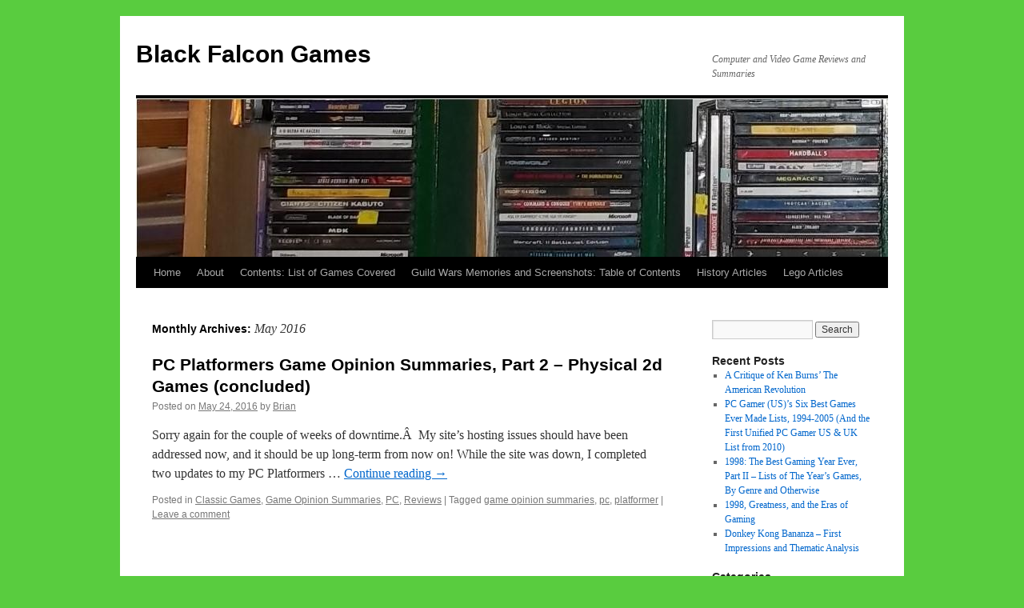

--- FILE ---
content_type: text/html; charset=UTF-8
request_url: https://blackfalcongames.net/?m=201605
body_size: 8842
content:
<!DOCTYPE html>
<html lang="en-US">
<head>
<meta charset="UTF-8" />
<title>
May | 2016 | Black Falcon Games	</title>
<link rel="profile" href="https://gmpg.org/xfn/11" />
<link rel="stylesheet" type="text/css" media="all" href="https://blackfalcongames.net/wp-content/themes/twentyten/style.css?ver=20251202" />
<link rel="pingback" href="https://blackfalcongames.net/xmlrpc.php">
<meta name='robots' content='max-image-preview:large' />
<link rel="alternate" type="application/rss+xml" title="Black Falcon Games &raquo; Feed" href="https://blackfalcongames.net/?feed=rss2" />
<link rel="alternate" type="application/rss+xml" title="Black Falcon Games &raquo; Comments Feed" href="https://blackfalcongames.net/?feed=comments-rss2" />
<style id='wp-img-auto-sizes-contain-inline-css' type='text/css'>
img:is([sizes=auto i],[sizes^="auto," i]){contain-intrinsic-size:3000px 1500px}
/*# sourceURL=wp-img-auto-sizes-contain-inline-css */
</style>
<style id='wp-emoji-styles-inline-css' type='text/css'>

	img.wp-smiley, img.emoji {
		display: inline !important;
		border: none !important;
		box-shadow: none !important;
		height: 1em !important;
		width: 1em !important;
		margin: 0 0.07em !important;
		vertical-align: -0.1em !important;
		background: none !important;
		padding: 0 !important;
	}
/*# sourceURL=wp-emoji-styles-inline-css */
</style>
<style id='wp-block-library-inline-css' type='text/css'>
:root{--wp-block-synced-color:#7a00df;--wp-block-synced-color--rgb:122,0,223;--wp-bound-block-color:var(--wp-block-synced-color);--wp-editor-canvas-background:#ddd;--wp-admin-theme-color:#007cba;--wp-admin-theme-color--rgb:0,124,186;--wp-admin-theme-color-darker-10:#006ba1;--wp-admin-theme-color-darker-10--rgb:0,107,160.5;--wp-admin-theme-color-darker-20:#005a87;--wp-admin-theme-color-darker-20--rgb:0,90,135;--wp-admin-border-width-focus:2px}@media (min-resolution:192dpi){:root{--wp-admin-border-width-focus:1.5px}}.wp-element-button{cursor:pointer}:root .has-very-light-gray-background-color{background-color:#eee}:root .has-very-dark-gray-background-color{background-color:#313131}:root .has-very-light-gray-color{color:#eee}:root .has-very-dark-gray-color{color:#313131}:root .has-vivid-green-cyan-to-vivid-cyan-blue-gradient-background{background:linear-gradient(135deg,#00d084,#0693e3)}:root .has-purple-crush-gradient-background{background:linear-gradient(135deg,#34e2e4,#4721fb 50%,#ab1dfe)}:root .has-hazy-dawn-gradient-background{background:linear-gradient(135deg,#faaca8,#dad0ec)}:root .has-subdued-olive-gradient-background{background:linear-gradient(135deg,#fafae1,#67a671)}:root .has-atomic-cream-gradient-background{background:linear-gradient(135deg,#fdd79a,#004a59)}:root .has-nightshade-gradient-background{background:linear-gradient(135deg,#330968,#31cdcf)}:root .has-midnight-gradient-background{background:linear-gradient(135deg,#020381,#2874fc)}:root{--wp--preset--font-size--normal:16px;--wp--preset--font-size--huge:42px}.has-regular-font-size{font-size:1em}.has-larger-font-size{font-size:2.625em}.has-normal-font-size{font-size:var(--wp--preset--font-size--normal)}.has-huge-font-size{font-size:var(--wp--preset--font-size--huge)}.has-text-align-center{text-align:center}.has-text-align-left{text-align:left}.has-text-align-right{text-align:right}.has-fit-text{white-space:nowrap!important}#end-resizable-editor-section{display:none}.aligncenter{clear:both}.items-justified-left{justify-content:flex-start}.items-justified-center{justify-content:center}.items-justified-right{justify-content:flex-end}.items-justified-space-between{justify-content:space-between}.screen-reader-text{border:0;clip-path:inset(50%);height:1px;margin:-1px;overflow:hidden;padding:0;position:absolute;width:1px;word-wrap:normal!important}.screen-reader-text:focus{background-color:#ddd;clip-path:none;color:#444;display:block;font-size:1em;height:auto;left:5px;line-height:normal;padding:15px 23px 14px;text-decoration:none;top:5px;width:auto;z-index:100000}html :where(.has-border-color){border-style:solid}html :where([style*=border-top-color]){border-top-style:solid}html :where([style*=border-right-color]){border-right-style:solid}html :where([style*=border-bottom-color]){border-bottom-style:solid}html :where([style*=border-left-color]){border-left-style:solid}html :where([style*=border-width]){border-style:solid}html :where([style*=border-top-width]){border-top-style:solid}html :where([style*=border-right-width]){border-right-style:solid}html :where([style*=border-bottom-width]){border-bottom-style:solid}html :where([style*=border-left-width]){border-left-style:solid}html :where(img[class*=wp-image-]){height:auto;max-width:100%}:where(figure){margin:0 0 1em}html :where(.is-position-sticky){--wp-admin--admin-bar--position-offset:var(--wp-admin--admin-bar--height,0px)}@media screen and (max-width:600px){html :where(.is-position-sticky){--wp-admin--admin-bar--position-offset:0px}}

/*# sourceURL=wp-block-library-inline-css */
</style><style id='global-styles-inline-css' type='text/css'>
:root{--wp--preset--aspect-ratio--square: 1;--wp--preset--aspect-ratio--4-3: 4/3;--wp--preset--aspect-ratio--3-4: 3/4;--wp--preset--aspect-ratio--3-2: 3/2;--wp--preset--aspect-ratio--2-3: 2/3;--wp--preset--aspect-ratio--16-9: 16/9;--wp--preset--aspect-ratio--9-16: 9/16;--wp--preset--color--black: #000;--wp--preset--color--cyan-bluish-gray: #abb8c3;--wp--preset--color--white: #fff;--wp--preset--color--pale-pink: #f78da7;--wp--preset--color--vivid-red: #cf2e2e;--wp--preset--color--luminous-vivid-orange: #ff6900;--wp--preset--color--luminous-vivid-amber: #fcb900;--wp--preset--color--light-green-cyan: #7bdcb5;--wp--preset--color--vivid-green-cyan: #00d084;--wp--preset--color--pale-cyan-blue: #8ed1fc;--wp--preset--color--vivid-cyan-blue: #0693e3;--wp--preset--color--vivid-purple: #9b51e0;--wp--preset--color--blue: #0066cc;--wp--preset--color--medium-gray: #666;--wp--preset--color--light-gray: #f1f1f1;--wp--preset--gradient--vivid-cyan-blue-to-vivid-purple: linear-gradient(135deg,rgb(6,147,227) 0%,rgb(155,81,224) 100%);--wp--preset--gradient--light-green-cyan-to-vivid-green-cyan: linear-gradient(135deg,rgb(122,220,180) 0%,rgb(0,208,130) 100%);--wp--preset--gradient--luminous-vivid-amber-to-luminous-vivid-orange: linear-gradient(135deg,rgb(252,185,0) 0%,rgb(255,105,0) 100%);--wp--preset--gradient--luminous-vivid-orange-to-vivid-red: linear-gradient(135deg,rgb(255,105,0) 0%,rgb(207,46,46) 100%);--wp--preset--gradient--very-light-gray-to-cyan-bluish-gray: linear-gradient(135deg,rgb(238,238,238) 0%,rgb(169,184,195) 100%);--wp--preset--gradient--cool-to-warm-spectrum: linear-gradient(135deg,rgb(74,234,220) 0%,rgb(151,120,209) 20%,rgb(207,42,186) 40%,rgb(238,44,130) 60%,rgb(251,105,98) 80%,rgb(254,248,76) 100%);--wp--preset--gradient--blush-light-purple: linear-gradient(135deg,rgb(255,206,236) 0%,rgb(152,150,240) 100%);--wp--preset--gradient--blush-bordeaux: linear-gradient(135deg,rgb(254,205,165) 0%,rgb(254,45,45) 50%,rgb(107,0,62) 100%);--wp--preset--gradient--luminous-dusk: linear-gradient(135deg,rgb(255,203,112) 0%,rgb(199,81,192) 50%,rgb(65,88,208) 100%);--wp--preset--gradient--pale-ocean: linear-gradient(135deg,rgb(255,245,203) 0%,rgb(182,227,212) 50%,rgb(51,167,181) 100%);--wp--preset--gradient--electric-grass: linear-gradient(135deg,rgb(202,248,128) 0%,rgb(113,206,126) 100%);--wp--preset--gradient--midnight: linear-gradient(135deg,rgb(2,3,129) 0%,rgb(40,116,252) 100%);--wp--preset--font-size--small: 13px;--wp--preset--font-size--medium: 20px;--wp--preset--font-size--large: 36px;--wp--preset--font-size--x-large: 42px;--wp--preset--spacing--20: 0.44rem;--wp--preset--spacing--30: 0.67rem;--wp--preset--spacing--40: 1rem;--wp--preset--spacing--50: 1.5rem;--wp--preset--spacing--60: 2.25rem;--wp--preset--spacing--70: 3.38rem;--wp--preset--spacing--80: 5.06rem;--wp--preset--shadow--natural: 6px 6px 9px rgba(0, 0, 0, 0.2);--wp--preset--shadow--deep: 12px 12px 50px rgba(0, 0, 0, 0.4);--wp--preset--shadow--sharp: 6px 6px 0px rgba(0, 0, 0, 0.2);--wp--preset--shadow--outlined: 6px 6px 0px -3px rgb(255, 255, 255), 6px 6px rgb(0, 0, 0);--wp--preset--shadow--crisp: 6px 6px 0px rgb(0, 0, 0);}:where(.is-layout-flex){gap: 0.5em;}:where(.is-layout-grid){gap: 0.5em;}body .is-layout-flex{display: flex;}.is-layout-flex{flex-wrap: wrap;align-items: center;}.is-layout-flex > :is(*, div){margin: 0;}body .is-layout-grid{display: grid;}.is-layout-grid > :is(*, div){margin: 0;}:where(.wp-block-columns.is-layout-flex){gap: 2em;}:where(.wp-block-columns.is-layout-grid){gap: 2em;}:where(.wp-block-post-template.is-layout-flex){gap: 1.25em;}:where(.wp-block-post-template.is-layout-grid){gap: 1.25em;}.has-black-color{color: var(--wp--preset--color--black) !important;}.has-cyan-bluish-gray-color{color: var(--wp--preset--color--cyan-bluish-gray) !important;}.has-white-color{color: var(--wp--preset--color--white) !important;}.has-pale-pink-color{color: var(--wp--preset--color--pale-pink) !important;}.has-vivid-red-color{color: var(--wp--preset--color--vivid-red) !important;}.has-luminous-vivid-orange-color{color: var(--wp--preset--color--luminous-vivid-orange) !important;}.has-luminous-vivid-amber-color{color: var(--wp--preset--color--luminous-vivid-amber) !important;}.has-light-green-cyan-color{color: var(--wp--preset--color--light-green-cyan) !important;}.has-vivid-green-cyan-color{color: var(--wp--preset--color--vivid-green-cyan) !important;}.has-pale-cyan-blue-color{color: var(--wp--preset--color--pale-cyan-blue) !important;}.has-vivid-cyan-blue-color{color: var(--wp--preset--color--vivid-cyan-blue) !important;}.has-vivid-purple-color{color: var(--wp--preset--color--vivid-purple) !important;}.has-black-background-color{background-color: var(--wp--preset--color--black) !important;}.has-cyan-bluish-gray-background-color{background-color: var(--wp--preset--color--cyan-bluish-gray) !important;}.has-white-background-color{background-color: var(--wp--preset--color--white) !important;}.has-pale-pink-background-color{background-color: var(--wp--preset--color--pale-pink) !important;}.has-vivid-red-background-color{background-color: var(--wp--preset--color--vivid-red) !important;}.has-luminous-vivid-orange-background-color{background-color: var(--wp--preset--color--luminous-vivid-orange) !important;}.has-luminous-vivid-amber-background-color{background-color: var(--wp--preset--color--luminous-vivid-amber) !important;}.has-light-green-cyan-background-color{background-color: var(--wp--preset--color--light-green-cyan) !important;}.has-vivid-green-cyan-background-color{background-color: var(--wp--preset--color--vivid-green-cyan) !important;}.has-pale-cyan-blue-background-color{background-color: var(--wp--preset--color--pale-cyan-blue) !important;}.has-vivid-cyan-blue-background-color{background-color: var(--wp--preset--color--vivid-cyan-blue) !important;}.has-vivid-purple-background-color{background-color: var(--wp--preset--color--vivid-purple) !important;}.has-black-border-color{border-color: var(--wp--preset--color--black) !important;}.has-cyan-bluish-gray-border-color{border-color: var(--wp--preset--color--cyan-bluish-gray) !important;}.has-white-border-color{border-color: var(--wp--preset--color--white) !important;}.has-pale-pink-border-color{border-color: var(--wp--preset--color--pale-pink) !important;}.has-vivid-red-border-color{border-color: var(--wp--preset--color--vivid-red) !important;}.has-luminous-vivid-orange-border-color{border-color: var(--wp--preset--color--luminous-vivid-orange) !important;}.has-luminous-vivid-amber-border-color{border-color: var(--wp--preset--color--luminous-vivid-amber) !important;}.has-light-green-cyan-border-color{border-color: var(--wp--preset--color--light-green-cyan) !important;}.has-vivid-green-cyan-border-color{border-color: var(--wp--preset--color--vivid-green-cyan) !important;}.has-pale-cyan-blue-border-color{border-color: var(--wp--preset--color--pale-cyan-blue) !important;}.has-vivid-cyan-blue-border-color{border-color: var(--wp--preset--color--vivid-cyan-blue) !important;}.has-vivid-purple-border-color{border-color: var(--wp--preset--color--vivid-purple) !important;}.has-vivid-cyan-blue-to-vivid-purple-gradient-background{background: var(--wp--preset--gradient--vivid-cyan-blue-to-vivid-purple) !important;}.has-light-green-cyan-to-vivid-green-cyan-gradient-background{background: var(--wp--preset--gradient--light-green-cyan-to-vivid-green-cyan) !important;}.has-luminous-vivid-amber-to-luminous-vivid-orange-gradient-background{background: var(--wp--preset--gradient--luminous-vivid-amber-to-luminous-vivid-orange) !important;}.has-luminous-vivid-orange-to-vivid-red-gradient-background{background: var(--wp--preset--gradient--luminous-vivid-orange-to-vivid-red) !important;}.has-very-light-gray-to-cyan-bluish-gray-gradient-background{background: var(--wp--preset--gradient--very-light-gray-to-cyan-bluish-gray) !important;}.has-cool-to-warm-spectrum-gradient-background{background: var(--wp--preset--gradient--cool-to-warm-spectrum) !important;}.has-blush-light-purple-gradient-background{background: var(--wp--preset--gradient--blush-light-purple) !important;}.has-blush-bordeaux-gradient-background{background: var(--wp--preset--gradient--blush-bordeaux) !important;}.has-luminous-dusk-gradient-background{background: var(--wp--preset--gradient--luminous-dusk) !important;}.has-pale-ocean-gradient-background{background: var(--wp--preset--gradient--pale-ocean) !important;}.has-electric-grass-gradient-background{background: var(--wp--preset--gradient--electric-grass) !important;}.has-midnight-gradient-background{background: var(--wp--preset--gradient--midnight) !important;}.has-small-font-size{font-size: var(--wp--preset--font-size--small) !important;}.has-medium-font-size{font-size: var(--wp--preset--font-size--medium) !important;}.has-large-font-size{font-size: var(--wp--preset--font-size--large) !important;}.has-x-large-font-size{font-size: var(--wp--preset--font-size--x-large) !important;}
/*# sourceURL=global-styles-inline-css */
</style>

<style id='classic-theme-styles-inline-css' type='text/css'>
/*! This file is auto-generated */
.wp-block-button__link{color:#fff;background-color:#32373c;border-radius:9999px;box-shadow:none;text-decoration:none;padding:calc(.667em + 2px) calc(1.333em + 2px);font-size:1.125em}.wp-block-file__button{background:#32373c;color:#fff;text-decoration:none}
/*# sourceURL=/wp-includes/css/classic-themes.min.css */
</style>
<link rel='stylesheet' id='twentyten-block-style-css' href='https://blackfalcongames.net/wp-content/themes/twentyten/blocks.css?ver=20250220' type='text/css' media='all' />
<link rel="https://api.w.org/" href="https://blackfalcongames.net/index.php?rest_route=/" /><link rel="EditURI" type="application/rsd+xml" title="RSD" href="https://blackfalcongames.net/xmlrpc.php?rsd" />
<meta name="generator" content="WordPress 6.9" />
<style type="text/css" id="custom-background-css">
body.custom-background { background-color: #59cc3f; }
</style>
	</head>

<body class="archive date custom-background wp-theme-twentyten">
<div id="wrapper" class="hfeed">
		<a href="#content" class="screen-reader-text skip-link">Skip to content</a>
	<div id="header">
		<div id="masthead">
			<div id="branding" role="banner">
									<div id="site-title">
						<span>
							<a href="https://blackfalcongames.net/" rel="home" >Black Falcon Games</a>
						</span>
					</div>
										<div id="site-description">Computer and Video Game Reviews and Summaries</div>
					<img src="https://blackfalcongames.net/wp-content/uploads/2014/07/cropped-banner-3.jpg" width="940" height="198" alt="Black Falcon Games" srcset="https://blackfalcongames.net/wp-content/uploads/2014/07/cropped-banner-3.jpg 940w, https://blackfalcongames.net/wp-content/uploads/2014/07/cropped-banner-3-300x63.jpg 300w" sizes="(max-width: 940px) 100vw, 940px" decoding="async" fetchpriority="high" />			</div><!-- #branding -->

			<div id="access" role="navigation">
				<div class="menu"><ul>
<li ><a href="https://blackfalcongames.net/">Home</a></li><li class="page_item page-item-2"><a href="https://blackfalcongames.net/?page_id=2">About</a></li>
<li class="page_item page-item-78"><a href="https://blackfalcongames.net/?page_id=78">Contents: List of Games Covered</a></li>
<li class="page_item page-item-1174"><a href="https://blackfalcongames.net/?page_id=1174">Guild Wars Memories and Screenshots: Table of Contents</a></li>
<li class="page_item page-item-1701"><a href="https://blackfalcongames.net/?page_id=1701">History Articles</a></li>
<li class="page_item page-item-1408"><a href="https://blackfalcongames.net/?page_id=1408">Lego Articles</a></li>
</ul></div>
			</div><!-- #access -->
		</div><!-- #masthead -->
	</div><!-- #header -->

	<div id="main">

		<div id="container">
			<div id="content" role="main">


			<h1 class="page-title">
			Monthly Archives: <span>May 2016</span>			</h1>





	
			<div id="post-282" class="post-282 post type-post status-publish format-standard hentry category-classicgames category-game-opinion-summaries category-pc-classicgames category-reviews tag-game-opinion-summaries-2 tag-pc-2 tag-platformer">
			<h2 class="entry-title"><a href="https://blackfalcongames.net/?p=282" rel="bookmark">PC Platformers Game Opinion Summaries, Part 2 &#8211; Physical 2d Games (concluded)</a></h2>

			<div class="entry-meta">
				<span class="meta-prep meta-prep-author">Posted on</span> <a href="https://blackfalcongames.net/?p=282" title="3:41 am" rel="bookmark"><span class="entry-date">May 24, 2016</span></a> <span class="meta-sep">by</span> <span class="author vcard"><a class="url fn n" href="https://blackfalcongames.net/?author=1" title="View all posts by Brian">Brian</a></span>			</div><!-- .entry-meta -->

					<div class="entry-summary">
				<p>Sorry again for the couple of weeks of downtime.Â  My site&#8217;s hosting issues should have been addressed now, and it should be up long-term from now on! While the site was down, I completed two updates to my PC Platformers &hellip; <a href="https://blackfalcongames.net/?p=282">Continue reading <span class="meta-nav">&rarr;</span></a></p>
			</div><!-- .entry-summary -->
	
			<div class="entry-utility">
									<span class="cat-links">
						<span class="entry-utility-prep entry-utility-prep-cat-links">Posted in</span> <a href="https://blackfalcongames.net/?cat=5" rel="category">Classic Games</a>, <a href="https://blackfalcongames.net/?cat=83" rel="category">Game Opinion Summaries</a>, <a href="https://blackfalcongames.net/?cat=67" rel="category">PC</a>, <a href="https://blackfalcongames.net/?cat=8" rel="category">Reviews</a>					</span>
					<span class="meta-sep">|</span>
				
								<span class="tag-links">
					<span class="entry-utility-prep entry-utility-prep-tag-links">Tagged</span> <a href="https://blackfalcongames.net/?tag=game-opinion-summaries-2" rel="tag">game opinion summaries</a>, <a href="https://blackfalcongames.net/?tag=pc-2" rel="tag">pc</a>, <a href="https://blackfalcongames.net/?tag=platformer" rel="tag">platformer</a>				</span>
				<span class="meta-sep">|</span>
				
				<span class="comments-link"><a href="https://blackfalcongames.net/?p=282#respond">Leave a comment</a></span>

							</div><!-- .entry-utility -->
		</div><!-- #post-282 -->

		
	


			</div><!-- #content -->
		</div><!-- #container -->


		<div id="primary" class="widget-area" role="complementary">
			<ul class="xoxo">

<li id="search-2" class="widget-container widget_search"><form role="search" method="get" id="searchform" class="searchform" action="https://blackfalcongames.net/">
				<div>
					<label class="screen-reader-text" for="s">Search for:</label>
					<input type="text" value="" name="s" id="s" />
					<input type="submit" id="searchsubmit" value="Search" />
				</div>
			</form></li>
		<li id="recent-posts-2" class="widget-container widget_recent_entries">
		<h3 class="widget-title">Recent Posts</h3>
		<ul>
											<li>
					<a href="https://blackfalcongames.net/?p=1702">A Critique of Ken Burns&#8217; The American Revolution</a>
									</li>
											<li>
					<a href="https://blackfalcongames.net/?p=1695">PC Gamer (US)&#8217;s Six Best Games Ever Made Lists, 1994-2005 (And the First Unified PC Gamer US &#038; UK List from 2010)</a>
									</li>
											<li>
					<a href="https://blackfalcongames.net/?p=1693">1998: The Best Gaming Year Ever, Part II &#8211; Lists of The Year&#8217;s Games, By Genre and Otherwise</a>
									</li>
											<li>
					<a href="https://blackfalcongames.net/?p=1690">1998, Greatness, and the Eras of Gaming</a>
									</li>
											<li>
					<a href="https://blackfalcongames.net/?p=1682">Donkey Kong Bananza &#8211; First Impressions and Thematic Analysis</a>
									</li>
					</ul>

		</li><li id="categories-2" class="widget-container widget_categories"><h3 class="widget-title">Categories</h3>
			<ul>
					<li class="cat-item cat-item-443"><a href="https://blackfalcongames.net/?cat=443">3DO</a>
</li>
	<li class="cat-item cat-item-123"><a href="https://blackfalcongames.net/?cat=123">Arcade Games</a>
</li>
	<li class="cat-item cat-item-124"><a href="https://blackfalcongames.net/?cat=124">Articles</a>
</li>
	<li class="cat-item cat-item-189"><a href="https://blackfalcongames.net/?cat=189">Books</a>
</li>
	<li class="cat-item cat-item-5"><a href="https://blackfalcongames.net/?cat=5">Classic Games</a>
<ul class='children'>
	<li class="cat-item cat-item-263"><a href="https://blackfalcongames.net/?cat=263">32X</a>
</li>
	<li class="cat-item cat-item-87"><a href="https://blackfalcongames.net/?cat=87">Atari 2600</a>
</li>
	<li class="cat-item cat-item-370"><a href="https://blackfalcongames.net/?cat=370">Atari 5200</a>
</li>
	<li class="cat-item cat-item-88"><a href="https://blackfalcongames.net/?cat=88">Atari 7800</a>
</li>
	<li class="cat-item cat-item-444"><a href="https://blackfalcongames.net/?cat=444">Atari Jaguar</a>
</li>
	<li class="cat-item cat-item-450"><a href="https://blackfalcongames.net/?cat=450">Colecovision</a>
</li>
	<li class="cat-item cat-item-447"><a href="https://blackfalcongames.net/?cat=447">Game &amp; Watch</a>
</li>
	<li class="cat-item cat-item-28"><a href="https://blackfalcongames.net/?cat=28">Game Boy</a>
</li>
	<li class="cat-item cat-item-29"><a href="https://blackfalcongames.net/?cat=29">Game Boy Color</a>
</li>
	<li class="cat-item cat-item-34"><a href="https://blackfalcongames.net/?cat=34">Game Gear</a>
</li>
	<li class="cat-item cat-item-26"><a href="https://blackfalcongames.net/?cat=26">Genesis</a>
</li>
	<li class="cat-item cat-item-434"><a href="https://blackfalcongames.net/?cat=434">Intellivision</a>
</li>
	<li class="cat-item cat-item-20"><a href="https://blackfalcongames.net/?cat=20">NES</a>
</li>
	<li class="cat-item cat-item-9"><a href="https://blackfalcongames.net/?cat=9">Nintendo 64</a>
</li>
	<li class="cat-item cat-item-102"><a href="https://blackfalcongames.net/?cat=102">Odyssey 2</a>
</li>
	<li class="cat-item cat-item-67"><a href="https://blackfalcongames.net/?cat=67">PC</a>
</li>
	<li class="cat-item cat-item-452"><a href="https://blackfalcongames.net/?cat=452">Philips CD-i</a>
</li>
	<li class="cat-item cat-item-73"><a href="https://blackfalcongames.net/?cat=73">PlayStation</a>
</li>
	<li class="cat-item cat-item-65"><a href="https://blackfalcongames.net/?cat=65">Saturn</a>
</li>
	<li class="cat-item cat-item-95"><a href="https://blackfalcongames.net/?cat=95">Sega CD</a>
</li>
	<li class="cat-item cat-item-203"><a href="https://blackfalcongames.net/?cat=203">Sega Master System</a>
</li>
	<li class="cat-item cat-item-60"><a href="https://blackfalcongames.net/?cat=60">SNES</a>
</li>
	<li class="cat-item cat-item-276"><a href="https://blackfalcongames.net/?cat=276">TI 99/4A</a>
</li>
	<li class="cat-item cat-item-453"><a href="https://blackfalcongames.net/?cat=453">Tiger R-Zone</a>
</li>
	<li class="cat-item cat-item-108"><a href="https://blackfalcongames.net/?cat=108">Turbo CD</a>
</li>
	<li class="cat-item cat-item-25"><a href="https://blackfalcongames.net/?cat=25">TurboGrafx-16</a>
</li>
	<li class="cat-item cat-item-278"><a href="https://blackfalcongames.net/?cat=278">Virtual Boy</a>
</li>
</ul>
</li>
	<li class="cat-item cat-item-7"><a href="https://blackfalcongames.net/?cat=7">First Impressions</a>
</li>
	<li class="cat-item cat-item-589"><a href="https://blackfalcongames.net/?cat=589">History</a>
</li>
	<li class="cat-item cat-item-501"><a href="https://blackfalcongames.net/?cat=501">Legos</a>
</li>
	<li class="cat-item cat-item-255"><a href="https://blackfalcongames.net/?cat=255">Lists</a>
</li>
	<li class="cat-item cat-item-6"><a href="https://blackfalcongames.net/?cat=6">Modern Games</a>
<ul class='children'>
	<li class="cat-item cat-item-75"><a href="https://blackfalcongames.net/?cat=75">Dreamcast</a>
</li>
	<li class="cat-item cat-item-155"><a href="https://blackfalcongames.net/?cat=155">Game Boy Advance</a>
</li>
	<li class="cat-item cat-item-71"><a href="https://blackfalcongames.net/?cat=71">Gamecube</a>
</li>
	<li class="cat-item cat-item-415"><a href="https://blackfalcongames.net/?cat=415">Nintendo 3DS</a>
</li>
	<li class="cat-item cat-item-14"><a href="https://blackfalcongames.net/?cat=14">Nintendo DS</a>
</li>
	<li class="cat-item cat-item-437"><a href="https://blackfalcongames.net/?cat=437">Nintendo Switch</a>
</li>
	<li class="cat-item cat-item-572"><a href="https://blackfalcongames.net/?cat=572">Nintendo Switch 2</a>
</li>
	<li class="cat-item cat-item-27"><a href="https://blackfalcongames.net/?cat=27">Nintendo Wii</a>
</li>
	<li class="cat-item cat-item-451"><a href="https://blackfalcongames.net/?cat=451">Nokia N-Gage</a>
</li>
	<li class="cat-item cat-item-30"><a href="https://blackfalcongames.net/?cat=30">PC</a>
</li>
	<li class="cat-item cat-item-206"><a href="https://blackfalcongames.net/?cat=206">PlayStation 2</a>
</li>
	<li class="cat-item cat-item-392"><a href="https://blackfalcongames.net/?cat=392">PlayStation 3</a>
</li>
	<li class="cat-item cat-item-485"><a href="https://blackfalcongames.net/?cat=485">PlayStation 4</a>
</li>
	<li class="cat-item cat-item-175"><a href="https://blackfalcongames.net/?cat=175">Playstation Portable</a>
</li>
	<li class="cat-item cat-item-423"><a href="https://blackfalcongames.net/?cat=423">PS Vita</a>
</li>
	<li class="cat-item cat-item-404"><a href="https://blackfalcongames.net/?cat=404">Wii U</a>
</li>
	<li class="cat-item cat-item-72"><a href="https://blackfalcongames.net/?cat=72">Xbox</a>
</li>
	<li class="cat-item cat-item-176"><a href="https://blackfalcongames.net/?cat=176">Xbox 360</a>
</li>
	<li class="cat-item cat-item-466"><a href="https://blackfalcongames.net/?cat=466">Xbox One</a>
</li>
	<li class="cat-item cat-item-484"><a href="https://blackfalcongames.net/?cat=484">Xbox Series X</a>
</li>
</ul>
</li>
	<li class="cat-item cat-item-336"><a href="https://blackfalcongames.net/?cat=336">Non-Console Hardware (Controllers, etc.)</a>
<ul class='children'>
	<li class="cat-item cat-item-250"><a href="https://blackfalcongames.net/?cat=250">Dual Impact Gamepad</a>
</li>
	<li class="cat-item cat-item-249"><a href="https://blackfalcongames.net/?cat=249">neGcon</a>
</li>
</ul>
</li>
	<li class="cat-item cat-item-290"><a href="https://blackfalcongames.net/?cat=290">Research</a>
</li>
	<li class="cat-item cat-item-8"><a href="https://blackfalcongames.net/?cat=8">Reviews</a>
<ul class='children'>
	<li class="cat-item cat-item-188"><a href="https://blackfalcongames.net/?cat=188">Book Reviews (Gaming)</a>
</li>
	<li class="cat-item cat-item-117"><a href="https://blackfalcongames.net/?cat=117">Full Reviews</a>
</li>
	<li class="cat-item cat-item-83"><a href="https://blackfalcongames.net/?cat=83">Game Opinion Summaries</a>
</li>
	<li class="cat-item cat-item-245"><a href="https://blackfalcongames.net/?cat=245">Hardware</a>
</li>
</ul>
</li>
	<li class="cat-item cat-item-324"><a href="https://blackfalcongames.net/?cat=324">Strategies</a>
</li>
	<li class="cat-item cat-item-1"><a href="https://blackfalcongames.net/?cat=1">Uncategorized</a>
</li>
	<li class="cat-item cat-item-115"><a href="https://blackfalcongames.net/?cat=115">Updates</a>
</li>
			</ul>

			</li><li id="linkcat-4" class="widget-container widget_links"><h3 class="widget-title">Ttipse Website Network</h3>
	<ul class='xoxo blogroll'>
<li><a href="http://www.myrants.net/" title="Ranting and raving.">A place to rant and blow off steam.</a></li>

	</ul>
</li>
<li id="recent-comments-2" class="widget-container widget_recent_comments"><h3 class="widget-title">Recent Comments</h3><ul id="recentcomments"><li class="recentcomments"><span class="comment-author-link">Lixyweav</span> on <a href="https://blackfalcongames.net/?p=597#comment-136357">Guild Wars Memories and Screenshots, Part 4: Beta Weekend Event, March 2005</a></li><li class="recentcomments"><span class="comment-author-link">Dustin</span> on <a href="https://blackfalcongames.net/?page_id=2#comment-136331">About</a></li><li class="recentcomments"><span class="comment-author-link">Philip Smith</span> on <a href="https://blackfalcongames.net/?p=1671#comment-135361">My (Bad) Classic Starcraft Replays &#8211; A Game from 2/12/2002</a></li><li class="recentcomments"><span class="comment-author-link"><a href="https://blackfalcongames.net" class="url" rel="ugc">Brian</a></span> on <a href="https://blackfalcongames.net/?p=1647#comment-135246">How to Unlock Level Select in Eliminate Down (Sega Genesis)</a></li><li class="recentcomments"><span class="comment-author-link"><a href="https://irmaosver-e.github.io" class="url" rel="ugc external nofollow">Ernani da Silva Costa</a></span> on <a href="https://blackfalcongames.net/?p=1647#comment-135237">How to Unlock Level Select in Eliminate Down (Sega Genesis)</a></li></ul></li><li id="archives-2" class="widget-container widget_archive"><h3 class="widget-title">Archives</h3>
			<ul>
					<li><a href='https://blackfalcongames.net/?m=202512'>December 2025</a></li>
	<li><a href='https://blackfalcongames.net/?m=202511'>November 2025</a></li>
	<li><a href='https://blackfalcongames.net/?m=202510'>October 2025</a></li>
	<li><a href='https://blackfalcongames.net/?m=202507'>July 2025</a></li>
	<li><a href='https://blackfalcongames.net/?m=202506'>June 2025</a></li>
	<li><a href='https://blackfalcongames.net/?m=202503'>March 2025</a></li>
	<li><a href='https://blackfalcongames.net/?m=202501'>January 2025</a></li>
	<li><a href='https://blackfalcongames.net/?m=202412'>December 2024</a></li>
	<li><a href='https://blackfalcongames.net/?m=202411'>November 2024</a></li>
	<li><a href='https://blackfalcongames.net/?m=202410'>October 2024</a></li>
	<li><a href='https://blackfalcongames.net/?m=202409'>September 2024</a></li>
	<li><a href='https://blackfalcongames.net/?m=202406'>June 2024</a></li>
	<li><a href='https://blackfalcongames.net/?m=202405'>May 2024</a></li>
	<li><a href='https://blackfalcongames.net/?m=202404'>April 2024</a></li>
	<li><a href='https://blackfalcongames.net/?m=202403'>March 2024</a></li>
	<li><a href='https://blackfalcongames.net/?m=202312'>December 2023</a></li>
	<li><a href='https://blackfalcongames.net/?m=202311'>November 2023</a></li>
	<li><a href='https://blackfalcongames.net/?m=202310'>October 2023</a></li>
	<li><a href='https://blackfalcongames.net/?m=202309'>September 2023</a></li>
	<li><a href='https://blackfalcongames.net/?m=202308'>August 2023</a></li>
	<li><a href='https://blackfalcongames.net/?m=202307'>July 2023</a></li>
	<li><a href='https://blackfalcongames.net/?m=202306'>June 2023</a></li>
	<li><a href='https://blackfalcongames.net/?m=202305'>May 2023</a></li>
	<li><a href='https://blackfalcongames.net/?m=202304'>April 2023</a></li>
	<li><a href='https://blackfalcongames.net/?m=202303'>March 2023</a></li>
	<li><a href='https://blackfalcongames.net/?m=202302'>February 2023</a></li>
	<li><a href='https://blackfalcongames.net/?m=202301'>January 2023</a></li>
	<li><a href='https://blackfalcongames.net/?m=202212'>December 2022</a></li>
	<li><a href='https://blackfalcongames.net/?m=202211'>November 2022</a></li>
	<li><a href='https://blackfalcongames.net/?m=202210'>October 2022</a></li>
	<li><a href='https://blackfalcongames.net/?m=202209'>September 2022</a></li>
	<li><a href='https://blackfalcongames.net/?m=202208'>August 2022</a></li>
	<li><a href='https://blackfalcongames.net/?m=202207'>July 2022</a></li>
	<li><a href='https://blackfalcongames.net/?m=202206'>June 2022</a></li>
	<li><a href='https://blackfalcongames.net/?m=202205'>May 2022</a></li>
	<li><a href='https://blackfalcongames.net/?m=202204'>April 2022</a></li>
	<li><a href='https://blackfalcongames.net/?m=202203'>March 2022</a></li>
	<li><a href='https://blackfalcongames.net/?m=202202'>February 2022</a></li>
	<li><a href='https://blackfalcongames.net/?m=202201'>January 2022</a></li>
	<li><a href='https://blackfalcongames.net/?m=202112'>December 2021</a></li>
	<li><a href='https://blackfalcongames.net/?m=202111'>November 2021</a></li>
	<li><a href='https://blackfalcongames.net/?m=202110'>October 2021</a></li>
	<li><a href='https://blackfalcongames.net/?m=202109'>September 2021</a></li>
	<li><a href='https://blackfalcongames.net/?m=202105'>May 2021</a></li>
	<li><a href='https://blackfalcongames.net/?m=202008'>August 2020</a></li>
	<li><a href='https://blackfalcongames.net/?m=202003'>March 2020</a></li>
	<li><a href='https://blackfalcongames.net/?m=202001'>January 2020</a></li>
	<li><a href='https://blackfalcongames.net/?m=201912'>December 2019</a></li>
	<li><a href='https://blackfalcongames.net/?m=201911'>November 2019</a></li>
	<li><a href='https://blackfalcongames.net/?m=201910'>October 2019</a></li>
	<li><a href='https://blackfalcongames.net/?m=201909'>September 2019</a></li>
	<li><a href='https://blackfalcongames.net/?m=201908'>August 2019</a></li>
	<li><a href='https://blackfalcongames.net/?m=201907'>July 2019</a></li>
	<li><a href='https://blackfalcongames.net/?m=201906'>June 2019</a></li>
	<li><a href='https://blackfalcongames.net/?m=201905'>May 2019</a></li>
	<li><a href='https://blackfalcongames.net/?m=201904'>April 2019</a></li>
	<li><a href='https://blackfalcongames.net/?m=201903'>March 2019</a></li>
	<li><a href='https://blackfalcongames.net/?m=201902'>February 2019</a></li>
	<li><a href='https://blackfalcongames.net/?m=201901'>January 2019</a></li>
	<li><a href='https://blackfalcongames.net/?m=201812'>December 2018</a></li>
	<li><a href='https://blackfalcongames.net/?m=201811'>November 2018</a></li>
	<li><a href='https://blackfalcongames.net/?m=201810'>October 2018</a></li>
	<li><a href='https://blackfalcongames.net/?m=201809'>September 2018</a></li>
	<li><a href='https://blackfalcongames.net/?m=201808'>August 2018</a></li>
	<li><a href='https://blackfalcongames.net/?m=201807'>July 2018</a></li>
	<li><a href='https://blackfalcongames.net/?m=201806'>June 2018</a></li>
	<li><a href='https://blackfalcongames.net/?m=201805'>May 2018</a></li>
	<li><a href='https://blackfalcongames.net/?m=201804'>April 2018</a></li>
	<li><a href='https://blackfalcongames.net/?m=201803'>March 2018</a></li>
	<li><a href='https://blackfalcongames.net/?m=201802'>February 2018</a></li>
	<li><a href='https://blackfalcongames.net/?m=201801'>January 2018</a></li>
	<li><a href='https://blackfalcongames.net/?m=201712'>December 2017</a></li>
	<li><a href='https://blackfalcongames.net/?m=201711'>November 2017</a></li>
	<li><a href='https://blackfalcongames.net/?m=201710'>October 2017</a></li>
	<li><a href='https://blackfalcongames.net/?m=201709'>September 2017</a></li>
	<li><a href='https://blackfalcongames.net/?m=201708'>August 2017</a></li>
	<li><a href='https://blackfalcongames.net/?m=201707'>July 2017</a></li>
	<li><a href='https://blackfalcongames.net/?m=201706'>June 2017</a></li>
	<li><a href='https://blackfalcongames.net/?m=201705'>May 2017</a></li>
	<li><a href='https://blackfalcongames.net/?m=201704'>April 2017</a></li>
	<li><a href='https://blackfalcongames.net/?m=201703'>March 2017</a></li>
	<li><a href='https://blackfalcongames.net/?m=201702'>February 2017</a></li>
	<li><a href='https://blackfalcongames.net/?m=201701'>January 2017</a></li>
	<li><a href='https://blackfalcongames.net/?m=201612'>December 2016</a></li>
	<li><a href='https://blackfalcongames.net/?m=201611'>November 2016</a></li>
	<li><a href='https://blackfalcongames.net/?m=201610'>October 2016</a></li>
	<li><a href='https://blackfalcongames.net/?m=201609'>September 2016</a></li>
	<li><a href='https://blackfalcongames.net/?m=201608'>August 2016</a></li>
	<li><a href='https://blackfalcongames.net/?m=201607'>July 2016</a></li>
	<li><a href='https://blackfalcongames.net/?m=201606'>June 2016</a></li>
	<li><a href='https://blackfalcongames.net/?m=201605'>May 2016</a></li>
	<li><a href='https://blackfalcongames.net/?m=201604'>April 2016</a></li>
	<li><a href='https://blackfalcongames.net/?m=201603'>March 2016</a></li>
	<li><a href='https://blackfalcongames.net/?m=201602'>February 2016</a></li>
	<li><a href='https://blackfalcongames.net/?m=201601'>January 2016</a></li>
	<li><a href='https://blackfalcongames.net/?m=201512'>December 2015</a></li>
	<li><a href='https://blackfalcongames.net/?m=201511'>November 2015</a></li>
	<li><a href='https://blackfalcongames.net/?m=201510'>October 2015</a></li>
	<li><a href='https://blackfalcongames.net/?m=201509'>September 2015</a></li>
	<li><a href='https://blackfalcongames.net/?m=201508'>August 2015</a></li>
	<li><a href='https://blackfalcongames.net/?m=201507'>July 2015</a></li>
	<li><a href='https://blackfalcongames.net/?m=201506'>June 2015</a></li>
	<li><a href='https://blackfalcongames.net/?m=201505'>May 2015</a></li>
	<li><a href='https://blackfalcongames.net/?m=201504'>April 2015</a></li>
	<li><a href='https://blackfalcongames.net/?m=201503'>March 2015</a></li>
	<li><a href='https://blackfalcongames.net/?m=201502'>February 2015</a></li>
	<li><a href='https://blackfalcongames.net/?m=201501'>January 2015</a></li>
	<li><a href='https://blackfalcongames.net/?m=201412'>December 2014</a></li>
	<li><a href='https://blackfalcongames.net/?m=201411'>November 2014</a></li>
	<li><a href='https://blackfalcongames.net/?m=201410'>October 2014</a></li>
	<li><a href='https://blackfalcongames.net/?m=201409'>September 2014</a></li>
	<li><a href='https://blackfalcongames.net/?m=201408'>August 2014</a></li>
	<li><a href='https://blackfalcongames.net/?m=201407'>July 2014</a></li>
	<li><a href='https://blackfalcongames.net/?m=201402'>February 2014</a></li>
	<li><a href='https://blackfalcongames.net/?m=201401'>January 2014</a></li>
	<li><a href='https://blackfalcongames.net/?m=201311'>November 2013</a></li>
	<li><a href='https://blackfalcongames.net/?m=201308'>August 2013</a></li>
	<li><a href='https://blackfalcongames.net/?m=201305'>May 2013</a></li>
	<li><a href='https://blackfalcongames.net/?m=201302'>February 2013</a></li>
	<li><a href='https://blackfalcongames.net/?m=201210'>October 2012</a></li>
	<li><a href='https://blackfalcongames.net/?m=201209'>September 2012</a></li>
	<li><a href='https://blackfalcongames.net/?m=201208'>August 2012</a></li>
	<li><a href='https://blackfalcongames.net/?m=201206'>June 2012</a></li>
	<li><a href='https://blackfalcongames.net/?m=201205'>May 2012</a></li>
	<li><a href='https://blackfalcongames.net/?m=201203'>March 2012</a></li>
	<li><a href='https://blackfalcongames.net/?m=201112'>December 2011</a></li>
	<li><a href='https://blackfalcongames.net/?m=201012'>December 2010</a></li>
	<li><a href='https://blackfalcongames.net/?m=201011'>November 2010</a></li>
	<li><a href='https://blackfalcongames.net/?m=201010'>October 2010</a></li>
			</ul>

			</li>			</ul>
		</div><!-- #primary .widget-area -->


		<div id="secondary" class="widget-area" role="complementary">
			<ul class="xoxo">
				<li id="pages-4" class="widget-container widget_pages"><h3 class="widget-title">Pages</h3>
			<ul>
				<li class="page_item page-item-2"><a href="https://blackfalcongames.net/?page_id=2">About</a></li>
<li class="page_item page-item-78"><a href="https://blackfalcongames.net/?page_id=78">Contents: List of Games Covered</a></li>
<li class="page_item page-item-1174"><a href="https://blackfalcongames.net/?page_id=1174">Guild Wars Memories and Screenshots: Table of Contents</a></li>
<li class="page_item page-item-1701"><a href="https://blackfalcongames.net/?page_id=1701">History Articles</a></li>
<li class="page_item page-item-1408"><a href="https://blackfalcongames.net/?page_id=1408">Lego Articles</a></li>
			</ul>

			</li>			</ul>
		</div><!-- #secondary .widget-area -->

	</div><!-- #main -->

	<div id="footer" role="contentinfo">
		<div id="colophon">



			<div id="site-info">
				<a href="https://blackfalcongames.net/" rel="home">
					Black Falcon Games				</a>
							</div><!-- #site-info -->

			<div id="site-generator">
								<a href="https://wordpress.org/" class="imprint" title="Semantic Personal Publishing Platform">
					Proudly powered by WordPress.				</a>
			</div><!-- #site-generator -->

		</div><!-- #colophon -->
	</div><!-- #footer -->

</div><!-- #wrapper -->

<script id="wp-emoji-settings" type="application/json">
{"baseUrl":"https://s.w.org/images/core/emoji/17.0.2/72x72/","ext":".png","svgUrl":"https://s.w.org/images/core/emoji/17.0.2/svg/","svgExt":".svg","source":{"concatemoji":"https://blackfalcongames.net/wp-includes/js/wp-emoji-release.min.js?ver=6.9"}}
</script>
<script type="module">
/* <![CDATA[ */
/*! This file is auto-generated */
const a=JSON.parse(document.getElementById("wp-emoji-settings").textContent),o=(window._wpemojiSettings=a,"wpEmojiSettingsSupports"),s=["flag","emoji"];function i(e){try{var t={supportTests:e,timestamp:(new Date).valueOf()};sessionStorage.setItem(o,JSON.stringify(t))}catch(e){}}function c(e,t,n){e.clearRect(0,0,e.canvas.width,e.canvas.height),e.fillText(t,0,0);t=new Uint32Array(e.getImageData(0,0,e.canvas.width,e.canvas.height).data);e.clearRect(0,0,e.canvas.width,e.canvas.height),e.fillText(n,0,0);const a=new Uint32Array(e.getImageData(0,0,e.canvas.width,e.canvas.height).data);return t.every((e,t)=>e===a[t])}function p(e,t){e.clearRect(0,0,e.canvas.width,e.canvas.height),e.fillText(t,0,0);var n=e.getImageData(16,16,1,1);for(let e=0;e<n.data.length;e++)if(0!==n.data[e])return!1;return!0}function u(e,t,n,a){switch(t){case"flag":return n(e,"\ud83c\udff3\ufe0f\u200d\u26a7\ufe0f","\ud83c\udff3\ufe0f\u200b\u26a7\ufe0f")?!1:!n(e,"\ud83c\udde8\ud83c\uddf6","\ud83c\udde8\u200b\ud83c\uddf6")&&!n(e,"\ud83c\udff4\udb40\udc67\udb40\udc62\udb40\udc65\udb40\udc6e\udb40\udc67\udb40\udc7f","\ud83c\udff4\u200b\udb40\udc67\u200b\udb40\udc62\u200b\udb40\udc65\u200b\udb40\udc6e\u200b\udb40\udc67\u200b\udb40\udc7f");case"emoji":return!a(e,"\ud83e\u1fac8")}return!1}function f(e,t,n,a){let r;const o=(r="undefined"!=typeof WorkerGlobalScope&&self instanceof WorkerGlobalScope?new OffscreenCanvas(300,150):document.createElement("canvas")).getContext("2d",{willReadFrequently:!0}),s=(o.textBaseline="top",o.font="600 32px Arial",{});return e.forEach(e=>{s[e]=t(o,e,n,a)}),s}function r(e){var t=document.createElement("script");t.src=e,t.defer=!0,document.head.appendChild(t)}a.supports={everything:!0,everythingExceptFlag:!0},new Promise(t=>{let n=function(){try{var e=JSON.parse(sessionStorage.getItem(o));if("object"==typeof e&&"number"==typeof e.timestamp&&(new Date).valueOf()<e.timestamp+604800&&"object"==typeof e.supportTests)return e.supportTests}catch(e){}return null}();if(!n){if("undefined"!=typeof Worker&&"undefined"!=typeof OffscreenCanvas&&"undefined"!=typeof URL&&URL.createObjectURL&&"undefined"!=typeof Blob)try{var e="postMessage("+f.toString()+"("+[JSON.stringify(s),u.toString(),c.toString(),p.toString()].join(",")+"));",a=new Blob([e],{type:"text/javascript"});const r=new Worker(URL.createObjectURL(a),{name:"wpTestEmojiSupports"});return void(r.onmessage=e=>{i(n=e.data),r.terminate(),t(n)})}catch(e){}i(n=f(s,u,c,p))}t(n)}).then(e=>{for(const n in e)a.supports[n]=e[n],a.supports.everything=a.supports.everything&&a.supports[n],"flag"!==n&&(a.supports.everythingExceptFlag=a.supports.everythingExceptFlag&&a.supports[n]);var t;a.supports.everythingExceptFlag=a.supports.everythingExceptFlag&&!a.supports.flag,a.supports.everything||((t=a.source||{}).concatemoji?r(t.concatemoji):t.wpemoji&&t.twemoji&&(r(t.twemoji),r(t.wpemoji)))});
//# sourceURL=https://blackfalcongames.net/wp-includes/js/wp-emoji-loader.min.js
/* ]]> */
</script>
</body>
</html>
